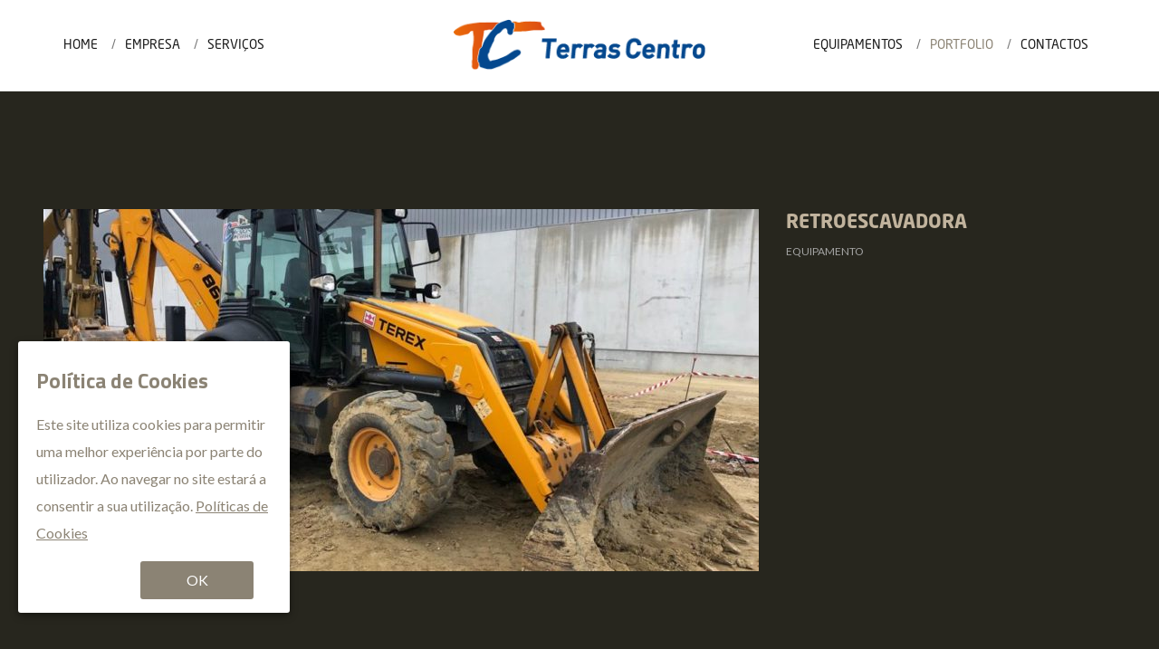

--- FILE ---
content_type: text/html; charset=UTF-8
request_url: https://terras-centro.com/portf/retroescavadora-2/
body_size: 27773
content:
<!DOCTYPE html><html lang=pt-PT><head><meta charset=UTF-8><link rel=profile href=https://gmpg.org/xfn/11><meta name=HandheldFriendly content=True><meta name=MobileOptimized content=320><meta name=viewport content="width=device-width, height=device-height, initial-scale=1.0, minimum-scale=1.0"><link rel=apple-touch-icon href=https://terras-centro.com/wp-content/uploads/2019/09/favicon.ico><link rel="shortcut icon" href=https://terras-centro.com/wp-content/uploads/2019/09/favicon.ico><link rel=pingback href=https://terras-centro.com/xmlrpc.php><title>Retroescavadora &#8211; Terras Centro &#8211; Terraplanagem, Desaterros, Escavações &#8211; Ourém|Leiria</title><style>.wpcf7-submit{display:none}.recaptcha-btn{display:block}.grecaptcha-badge{display:none}</style> <script>var contactform=[];var checkIfCalled=true;var renderGoogleInvisibleRecaptchaFront=function(){jQuery("input[name=_wpcf7]").attr("class","formid");jQuery('.wpcf7-form').on('keyup keypress',"input",function(e){var keyCode=e.keyCode||e.which;if(keyCode===13){e.preventDefault();return false;}});jQuery('.wpcf7-submit').each(function(index){var checkexclude=0;var form=jQuery(this).closest('.wpcf7-form');var value=jQuery(form).find(".formid").val();if(checkexclude==0){form.find('.wpcf7-submit').hide();btnClasses=form.find('.wpcf7-submit').attr('class');btnValue=form.find('.wpcf7-submit').attr('value');form.find('.wpcf7-submit').after('<input type=button id="wpcf-custom-btn-'+index+'" class="'+btnClasses+'  recaptcha-btn recaptcha-btn-type-css" value="'+btnValue+'" title="'+btnValue+'" >');form.append('<div class=recaptcha-holder id="recaptcha-holder-'+index+'"></div>');var holderId=grecaptcha.render('recaptcha-holder-'+index,{'sitekey':'6LfKUroUAAAAAAayqBHOzlYBqNJtOx0HYKLc8hBa','size':'invisible','badge':'bottomright','callback':function(recaptchaToken){var response=jQuery('#recaptcha-holder-'+index).find('.g-recaptcha-response').val();jQuery('#recaptcha-holder-'+index).parent().find(".respose_post").remove();jQuery('#recaptcha-holder-'+index).after('<input type=hidden name=g-recaptcha-response  value="'+response+'" class=respose_post>')
grecaptcha.reset(holderId);if(typeof customCF7Validator!=='undefined'){if(!customCF7Validator(form)){return;}}
else if(contactFormDefaultValidator(form)){return;}
else{jQuery('#wpcf-custom-btn-'+index).hide();form.find('input[type=submit]').show();form.find("input[type=submit]").click();form.find('input[type=submit]').hide();jQuery('#wpcf-custom-btn-'+index).attr('style','');}}},false);jQuery('#wpcf-custom-btn-'+index).click(function(event){event.preventDefault();if(typeof customCF7Validator=='function'){if(!customCF7Validator(form)){return false;}}
else if(contactFormDefaultValidator(form)){return false;}
else if(grecaptcha.getResponse(holderId)!=''){grecaptcha.reset(holderId);}
else{grecaptcha.execute(holderId);}});}});}</script><script src="https://www.google.com/recaptcha/api.js?onload=renderGoogleInvisibleRecaptchaFront&render=explicit" async defer></script><link rel=dns-prefetch href=//fonts.googleapis.com><link rel=dns-prefetch href=//use.fontawesome.com><link rel=dns-prefetch href=//s.w.org><link rel=alternate type=application/rss+xml title="Terras Centro - Terraplanagem, Desaterros, Escavações - Ourém|Leiria &raquo; Feed" href=https://terras-centro.com/feed/><link rel=alternate type=application/rss+xml title="Terras Centro - Terraplanagem, Desaterros, Escavações - Ourém|Leiria &raquo; Feed de comentários" href=https://terras-centro.com/comments/feed/> <script>window._wpemojiSettings={"baseUrl":"https:\/\/s.w.org\/images\/core\/emoji\/12.0.0-1\/72x72\/","ext":".png","svgUrl":"https:\/\/s.w.org\/images\/core\/emoji\/12.0.0-1\/svg\/","svgExt":".svg","source":{"concatemoji":"https:\/\/terras-centro.com\/wp-includes\/js\/wp-emoji-release.min.js?ver=5.2.21"}};!function(e,a,t){var n,r,o,i=a.createElement("canvas"),p=i.getContext&&i.getContext("2d");function s(e,t){var a=String.fromCharCode;p.clearRect(0,0,i.width,i.height),p.fillText(a.apply(this,e),0,0);e=i.toDataURL();return p.clearRect(0,0,i.width,i.height),p.fillText(a.apply(this,t),0,0),e===i.toDataURL()}function c(e){var t=a.createElement("script");t.src=e,t.defer=t.type="text/javascript",a.getElementsByTagName("head")[0].appendChild(t)}for(o=Array("flag","emoji"),t.supports={everything:!0,everythingExceptFlag:!0},r=0;r<o.length;r++)t.supports[o[r]]=function(e){if(!p||!p.fillText)return!1;switch(p.textBaseline="top",p.font="600 32px Arial",e){case"flag":return s([55356,56826,55356,56819],[55356,56826,8203,55356,56819])?!1:!s([55356,57332,56128,56423,56128,56418,56128,56421,56128,56430,56128,56423,56128,56447],[55356,57332,8203,56128,56423,8203,56128,56418,8203,56128,56421,8203,56128,56430,8203,56128,56423,8203,56128,56447]);case"emoji":return!s([55357,56424,55356,57342,8205,55358,56605,8205,55357,56424,55356,57340],[55357,56424,55356,57342,8203,55358,56605,8203,55357,56424,55356,57340])}return!1}(o[r]),t.supports.everything=t.supports.everything&&t.supports[o[r]],"flag"!==o[r]&&(t.supports.everythingExceptFlag=t.supports.everythingExceptFlag&&t.supports[o[r]]);t.supports.everythingExceptFlag=t.supports.everythingExceptFlag&&!t.supports.flag,t.DOMReady=!1,t.readyCallback=function(){t.DOMReady=!0},t.supports.everything||(n=function(){t.readyCallback()},a.addEventListener?(a.addEventListener("DOMContentLoaded",n,!1),e.addEventListener("load",n,!1)):(e.attachEvent("onload",n),a.attachEvent("onreadystatechange",function(){"complete"===a.readyState&&t.readyCallback()})),(n=t.source||{}).concatemoji?c(n.concatemoji):n.wpemoji&&n.twemoji&&(c(n.twemoji),c(n.wpemoji)))}(window,document,window._wpemojiSettings);</script> <style>img.wp-smiley,img.emoji{display:inline !important;border:none !important;box-shadow:none !important;height:1em !important;width:1em !important;margin:0 .07em !important;vertical-align:-0.1em !important;background:none !important;padding:0 !important}</style><link rel=stylesheet id=wp-block-library-css  href='https://terras-centro.com/wp-includes/css/dist/block-library/style.min.css?x42940' type=text/css media=all><link rel=stylesheet id=contact-form-7-css  href='https://terras-centro.com/wp-content/plugins/contact-form-7/includes/css/styles.css?x42940' type=text/css media=all><link rel=stylesheet id=rs-plugin-settings-css  href='https://terras-centro.com/wp-content/plugins/revslider/public/assets/css/settings.css?x42940' type=text/css media=all><style id=rs-plugin-settings-inline-css>#rs-demo-id{}</style><link rel=stylesheet id=cookie-consent-style-css  href='https://terras-centro.com/wp-content/plugins/uk-cookie-consent/assets/css/style.css?x42940' type=text/css media=all><link rel=stylesheet id=composer-fonts-css  href='https://terras-centro.com/wp-content/themes/composer/_css/pix-icons.css?x42940' type=text/css media=all><link rel=stylesheet id=bootstrap-css  href='https://terras-centro.com/wp-content/themes/composer/_css/bootstrap.min.css?x42940' type=text/css media=all><link rel=stylesheet id=composer-stylesheet-css  href='https://terras-centro.com/wp-content/themes/composer/_css/main.css?x42940' type=text/css media=all><link rel=stylesheet id=composer-plugins-stylesheet-css  href='https://terras-centro.com/wp-content/themes/composer/_css/plugins.css?x42940' type=text/css media=all><link rel=stylesheet id=composer-custom-css-css  href='https://terras-centro.com/wp-content/uploads/composer-child-theme/custom.css?x42940' type=text/css media=all><link rel=stylesheet id=child-theme-style-css  href='https://terras-centro.com/wp-content/themes/composer-child/child-theme-style.css?x42940' type=text/css media=all><link rel=stylesheet id=composer-animate-stylesheet-css  href='https://terras-centro.com/wp-content/themes/composer/_css/animate.min.css?x42940' type=text/css media=all><link rel=stylesheet id=bbpress-css  href='https://terras-centro.com/wp-content/themes/composer/_css/bbpress.css?x42940' type=text/css media=all><link rel=stylesheet id=composer-responsive-stylesheet-css  href='https://terras-centro.com/wp-content/themes/composer/_css/responsive.css?x42940' type=text/css media=all><style id=composer-responsive-stylesheet-inline-css>#sub-header, .composer-header-dark #sub-header{}#sub-header .sub-banner-title, .banner-header .sub-banner-title, .breadcrumb li a, .breadcrumb li span, #sub-header .current{}#sub-header .pattern{}body,#wrapper{background-color:#fff}#wrapper{background-color:#fff !important}</style><link rel=stylesheet id=pix_theme_fonts-css  href='//fonts.googleapis.com/css?family=Lato%3A300%2C400%2C400italic%2C700%2C700italic%7CTitillium+Web%3A300%2C400%2C500%2C600%2C700%7CPoppins%3A700%7CPoppins%3A700%7CPoppins%3A700%7CPoppins%3A700%7CPoppins%3A700%7CPoppins%3A700%7CPoppins%3A100%7CPoppins%3A100%7CPoppins%3A700%7CPoppins%3A100%7CPoppins%3A700%7CPoppins%3A100%7CPoppins%3A700%7CPoppins%3A700%7CPoppins%3A700%7CPoppins%3A700%7CPoppins%3A100%7CPoppins%3A700%7CPoppins%3A700%7CPoppins%3A100%7CPoppins%3A700%7CPoppins%3A600%7CPoppins%3A900%7CPoppins%3A700%7CPoppins%3A100%7CPoppins%3A700%26subset%3Dlatin&#038;ver=1.0.0' type=text/css media=all><link rel=stylesheet id=font-awesome-official-css  href=https://use.fontawesome.com/releases/v5.10.2/css/all.css type=text/css media=all integrity=sha384-rtJEYb85SiYWgfpCr0jn174XgJTn4rptSOQsMroFBPQSGLdOC5IbubP6lJ35qoM9 crossorigin=anonymous> <!--[if lt IE 9]><link rel=stylesheet id=vc_lte_ie9-css  href='https://terras-centro.com/wp-content/plugins/js_composer/assets/css/vc_lte_ie9.min.css?x42940' type=text/css media=screen> <![endif]--><link rel=stylesheet id=bsf-Defaults-css  href='https://terras-centro.com/wp-content/uploads/smile_fonts/Defaults/Defaults.css?x42940' type=text/css media=all><link rel=stylesheet id=font-awesome-official-v4shim-css  href=https://use.fontawesome.com/releases/v5.10.2/css/v4-shims.css type=text/css media=all integrity=sha384-updXts+unDswrMsYxLc5R+HfSmF8CuEIOe48Rj3DoVoPUIImOT1fs26H/tr/H9gC crossorigin=anonymous><style id=font-awesome-official-v4shim-inline-css>@font-face{font-family:"FontAwesome";src:url("https://use.fontawesome.com/releases/v5.10.2/webfonts/fa-brands-400.eot"), url("https://use.fontawesome.com/releases/v5.10.2/webfonts/fa-brands-400.eot?#iefix") format("embedded-opentype"), url("https://use.fontawesome.com/releases/v5.10.2/webfonts/fa-brands-400.woff2") format("woff2"), url("https://use.fontawesome.com/releases/v5.10.2/webfonts/fa-brands-400.woff") format("woff"), url("https://use.fontawesome.com/releases/v5.10.2/webfonts/fa-brands-400.ttf") format("truetype"), url("https://use.fontawesome.com/releases/v5.10.2/webfonts/fa-brands-400.svg#fontawesome") format("svg")}@font-face{font-family:"FontAwesome";src:url("https://use.fontawesome.com/releases/v5.10.2/webfonts/fa-solid-900.eot"), url("https://use.fontawesome.com/releases/v5.10.2/webfonts/fa-solid-900.eot?#iefix") format("embedded-opentype"), url("https://use.fontawesome.com/releases/v5.10.2/webfonts/fa-solid-900.woff2") format("woff2"), url("https://use.fontawesome.com/releases/v5.10.2/webfonts/fa-solid-900.woff") format("woff"), url("https://use.fontawesome.com/releases/v5.10.2/webfonts/fa-solid-900.ttf") format("truetype"), url("https://use.fontawesome.com/releases/v5.10.2/webfonts/fa-solid-900.svg#fontawesome") format("svg")}@font-face{font-family:"FontAwesome";src:url("https://use.fontawesome.com/releases/v5.10.2/webfonts/fa-regular-400.eot"), url("https://use.fontawesome.com/releases/v5.10.2/webfonts/fa-regular-400.eot?#iefix") format("embedded-opentype"), url("https://use.fontawesome.com/releases/v5.10.2/webfonts/fa-regular-400.woff2") format("woff2"), url("https://use.fontawesome.com/releases/v5.10.2/webfonts/fa-regular-400.woff") format("woff"), url("https://use.fontawesome.com/releases/v5.10.2/webfonts/fa-regular-400.ttf") format("truetype"), url("https://use.fontawesome.com/releases/v5.10.2/webfonts/fa-regular-400.svg#fontawesome") format("svg");unicode-range:U+F004-F005,U+F007,U+F017,U+F022,U+F024,U+F02E,U+F03E,U+F044,U+F057-F059,U+F06E,U+F070,U+F075,U+F07B-F07C,U+F080,U+F086,U+F089,U+F094,U+F09D,U+F0A0,U+F0A4-F0A7,U+F0C5,U+F0C7-F0C8,U+F0E0,U+F0EB,U+F0F3,U+F0F8,U+F0FE,U+F111,U+F118-F11A,U+F11C,U+F133,U+F144,U+F146,U+F14A,U+F14D-F14E,U+F150-F152,U+F15B-F15C,U+F164-F165,U+F185-F186,U+F191-F192,U+F1AD,U+F1C1-F1C9,U+F1CD,U+F1D8,U+F1E3,U+F1EA,U+F1F6,U+F1F9,U+F20A,U+F247-F249,U+F24D,U+F254-F25B,U+F25D,U+F267,U+F271-F274,U+F279,U+F28B,U+F28D,U+F2B5-F2B6,U+F2B9,U+F2BB,U+F2BD,U+F2C1-F2C2,U+F2D0,U+F2D2,U+F2DC,U+F2ED,U+F328,U+F358-F35B,U+F3A5,U+F3D1,U+F410,U+F4AD}</style> <script src='https://terras-centro.com/wp-includes/js/jquery/jquery.js?x42940'></script> <script src='https://terras-centro.com/wp-includes/js/jquery/jquery-migrate.min.js?x42940'></script> <script>var gadwpUAEventsData={"options":{"event_tracking":0,"event_downloads":"zip|mp3*|mpe*g|pdf|docx*|pptx*|xlsx*|rar*","event_bouncerate":0,"aff_tracking":0,"event_affiliates":"\/out\/","hash_tracking":"1","root_domain":"terras-centro.com","event_timeout":100,"event_precision":0,"event_formsubmit":1,"ga_pagescrolldepth_tracking":1,"ga_with_gtag":0}};</script> <script src='https://terras-centro.com/wp-content/plugins/google-analytics-dashboard-for-wp/front/js/tracking-analytics-events.js?x42940'></script> <script src='https://terras-centro.com/wp-content/plugins/google-analytics-dashboard-for-wp/front/js/tracking-scrolldepth.js?x42940'></script> <script src='https://terras-centro.com/wp-content/plugins/cf7-invisible-recaptcha/js/cf7_invisible_recaptcha.js?x42940'></script> <script src='https://terras-centro.com/wp-content/plugins/revslider/public/assets/js/jquery.themepunch.tools.min.js?x42940'></script> <script src='https://terras-centro.com/wp-content/plugins/revslider/public/assets/js/jquery.themepunch.revolution.min.js?x42940'></script> <script src='https://terras-centro.com/wp-content/themes/composer/_js/libs/modernizr.custom.min.js?x42940'></script> <link rel=https://api.w.org/ href=https://terras-centro.com/wp-json/><link rel=EditURI type=application/rsd+xml title=RSD href=https://terras-centro.com/xmlrpc.php?rsd><link rel=wlwmanifest type=application/wlwmanifest+xml href=https://terras-centro.com/wp-includes/wlwmanifest.xml><link rel=prev title=Mini-Pá href=https://terras-centro.com/portf/mini-pa-2/><link rel=next title='Tesoura de Demolição' href=https://terras-centro.com/portf/tesoura-de-demolicao-2/><meta name=generator content="WordPress 5.2.21"><link rel=canonical href=https://terras-centro.com/portf/retroescavadora-2/><link rel=shortlink href='https://terras-centro.com/?p=357'><link rel=alternate type=application/json+oembed href="https://terras-centro.com/wp-json/oembed/1.0/embed?url=https%3A%2F%2Fterras-centro.com%2Fportf%2Fretroescavadora-2%2F"><link rel=alternate type=text/xml+oembed href="https://terras-centro.com/wp-json/oembed/1.0/embed?url=https%3A%2F%2Fterras-centro.com%2Fportf%2Fretroescavadora-2%2F&#038;format=xml"><style id=ctcc-css media=screen>#catapult-cookie-bar{box-sizing:border-box;max-height:0;opacity:0;z-index:99999;overflow:hidden;color:#8b8374;position:fixed;left:20px;bottom:6%;width:300px;background-color:#fff}#catapult-cookie-bar a{color:#8b8374}#catapult-cookie-bar .x_close span{background-color:#fff}button#catapultCookie{background:#8b8374;color:#fff;border:0;padding:6px 9px;border-radius:3px}#catapult-cookie-bar h3{color:#8b8374}.has-cookie-bar #catapult-cookie-bar{opacity:1;max-height:999px;min-height:30px}</style><style>.recentcomments a{display:inline !important;padding:0 !important;margin:0 !important}</style><meta name=generator content="Powered by WPBakery Page Builder - drag and drop page builder for WordPress."><meta name=generator content="Powered by Slider Revolution 5.4.8.3 - responsive, Mobile-Friendly Slider Plugin for WordPress with comfortable drag and drop interface."> <script>(function(i,s,o,g,r,a,m){i['GoogleAnalyticsObject']=r;i[r]=i[r]||function(){(i[r].q=i[r].q||[]).push(arguments)},i[r].l=1*new Date();a=s.createElement(o),m=s.getElementsByTagName(o)[0];a.async=1;a.src=g;m.parentNode.insertBefore(a,m)})(window,document,'script','https://www.google-analytics.com/analytics.js','ga');ga('create','UA-148730642-1','auto');ga('require','displayfeatures');ga('require','linkid');ga('set','forceSSL',true);ga('send','pageview');</script>  <script>function setREVStartSize(e){try{e.c=jQuery(e.c);var i=jQuery(window).width(),t=9999,r=0,n=0,l=0,f=0,s=0,h=0;if(e.responsiveLevels&&(jQuery.each(e.responsiveLevels,function(e,f){f>i&&(t=r=f,l=e),i>f&&f>r&&(r=f,n=e)}),t>r&&(l=n)),f=e.gridheight[l]||e.gridheight[0]||e.gridheight,s=e.gridwidth[l]||e.gridwidth[0]||e.gridwidth,h=i/s,h=h>1?1:h,f=Math.round(h*f),"fullscreen"==e.sliderLayout){var u=(e.c.width(),jQuery(window).height());if(void 0!=e.fullScreenOffsetContainer){var c=e.fullScreenOffsetContainer.split(",");if(c)jQuery.each(c,function(e,i){u=jQuery(i).length>0?u-jQuery(i).outerHeight(!0):u}),e.fullScreenOffset.split("%").length>1&&void 0!=e.fullScreenOffset&&e.fullScreenOffset.length>0?u-=jQuery(window).height()*parseInt(e.fullScreenOffset,0)/100:void 0!=e.fullScreenOffset&&e.fullScreenOffset.length>0&&(u-=parseInt(e.fullScreenOffset,0))}f=u}else void 0!=e.minHeight&&f<e.minHeight&&(f=e.minHeight);e.c.closest(".rev_slider_wrapper").css({height:f})}catch(d){console.log("Failure at Presize of Slider:"+d)}};</script> <noscript><style>.wpb_animate_when_almost_visible{opacity:1}</style></noscript></head><body data-rsssl=1 class="pix_portfolio-template-default single single-pix_portfolio postid-357 wp-custom-logo group-blog composer-wide full-header wpb-js-composer js-comp-ver-6.0.3 vc_responsive"><div class="mobile-menu-nav  menu-dark "><div class=mobile-menu-inner></div></div><div id=content-pusher><p id=back-top class=" hide-on-mobile"><a href=#top><span class=pixicon-arrow-angle-up></span></a></p><div class="header-wrap none"><div class="header-con sticky-light  menu-header-4 menu-dark "><header class=header><div class=container><div id=inner-header class="wrap col3 clearfix"><div class=main-nav-left><nav class=main-nav><ul id=menu-menu-principal-esquerda class="menu clearfix"><li id=menu-item-144 class="menu-item menu-item-type-post_type menu-item-object-page menu-item-home menu-item-144 pix-submenu external"><a href=https://terras-centro.com/ data-scroll=true class=external>Home</a><span class=pix-dropdown-arrow></span></li><li id=menu-item-143 class="menu-item menu-item-type-post_type menu-item-object-page menu-item-143 pix-submenu external"><a href=https://terras-centro.com/empresa/ data-scroll=true class=external>Empresa</a><span class=pix-dropdown-arrow></span></li><li id=menu-item-197 class="menu-item menu-item-type-post_type menu-item-object-page menu-item-197 pix-submenu external"><a href=https://terras-centro.com/servicos/ data-scroll=true class=external>Serviços</a><span class=pix-dropdown-arrow></span></li></ul></nav><div class=widget-right></div></div><div id=logo><a href=https://terras-centro.com/ rel=home itemprop=url><img src=https://terras-centro.com/wp-content/uploads/2019/09/logo-final.png data-rjs=https://terras-centro.com/wp-content/uploads/2019/09/logo-final.png alt="Terras Centro - Terraplanagem, Desaterros, Escavações - Ourém|Leiria" class=dark-logo><img src=https://terras-centro.com/wp-content/uploads/2019/09/logo-final-white-01.png data-rjs=https://terras-centro.com/wp-content/uploads/2019/09/logo-final-white-01.png alt="Terras Centro - Terraplanagem, Desaterros, Escavações - Ourém|Leiria" class=light-logo></a></div><div class=pix-menu><div class=pix-menu-trigger> <span class=mobile-menu>Menu</span></div></div><div class=main-nav-right><nav class=main-nav><ul id=menu-menu-principal-direita class="menu clearfix"><li id=menu-item-199 class="menu-item menu-item-type-post_type menu-item-object-page menu-item-199 pix-submenu external"><a href=https://terras-centro.com/equipamentos/ data-scroll=true class=external>Equipamentos</a><span class=pix-dropdown-arrow></span></li><li id=menu-item-198 class="menu-item menu-item-type-post_type menu-item-object-page menu-item-198 pix-submenu external current-menu-item"><a href=https://terras-centro.com/portfolio/ data-scroll=true class=external>Portfolio</a><span class=pix-dropdown-arrow></span></li><li id=menu-item-231 class="menu-item menu-item-type-post_type menu-item-object-page menu-item-231 pix-submenu external"><a href=https://terras-centro.com/contactos/ data-scroll=true class=external>Contactos</a><span class=pix-dropdown-arrow></span></li></ul></nav><div class=widget-right></div></div></div></div></header></div></div><div id=main-wrapper class=clearfix ><div id=wrapper data-ajaxtransin=fadeInUp data-ajaxtransout=fadeOutDown data-preloadtrans=fadeInUp><div id=main-content class="center portfolio-item-page"><div id=portfolio-item class=two_column><section class="container boxed post-357 pix_portfolio type-pix_portfolio status-publish hentry pix_categories-equipamento" id=post-357><div class="single-portfolio-item row"><div class="col-md-8 "><div class><div class="portfolio-img pix-post-gallery owl-carousel" data-items=1 data-loop=false data-margin=0 data-center=false data-stage-padding=0 data-start-position=0 data-dots=false data-touch-drag=false data-mouse-drag=false data-autoplay-hover-pause=false data-nav=false data-autoplay-timeout=5000 data-autoplay=false data-animate-in=false data-animate-out=false><div class=portfolio-image-gallery><img src=https://terras-centro.com/wp-content/uploads/2019/09/retroescavadora-790x400.jpeg srcset="https://terras-centro.com/wp-content/uploads/2019/09/retroescavadora-790x400.jpeg 1024w, https://terras-centro.com/wp-content/uploads/2019/09/retroescavadora-652x300.jpeg 991w, https://terras-centro.com/wp-content/uploads/2019/09/retroescavadora-652x300.jpeg 768w, https://terras-centro.com/wp-content/uploads/2019/09/retroescavadora-354x280.jpeg 480w, https://terras-centro.com/wp-content/uploads/2019/09/retroescavadora-226x180.jpeg 320w" alt="Terras Centro retroescavadora"></div></div></div></div><div class="col-md-4 "><div class><div class=portfolio-description><h1 class="portfolio-title">Retroescavadora</h1><p class=portfolio-terms> Equipamento</p></div><aside class=portfolio-info><div class=portfolio-info-inner></div><div id=portfolio-item-bottom></div></aside></div></div></div></section></div></div></div></div><footer id=footer class=" footer-dark "><div id=pageFooterCon class="pageFooterCon clearfix amz-custom-footer-layout amz-footer-fl-6-6"><div id=pageFooter class=container><div class=row><div class=col-md-6><div id=custom_html-3 class="widget_text widget widget_custom_html clearfix"><h3 class="widgettitle">Portugal</h3><div class="textwidget custom-html-widget"><style></style><p>Terras do Centro - Desaterros, Lda.<br> Rua Vale da Eira - Matos<br> 2490-121 Cercal</p><p> EMAIL<br> geral@terras-centro.com</p><p> TELEFONE<br> +351 249 585 683<br> <span style="font-size: 10px; top: -8px; position: relative;">Chamada para a rede fixa nacional</span></p></div></div></div><div class=col-md-6><div id=custom_html-2 class="widget_text widget widget_custom_html clearfix"><h3 class="widgettitle">Angola</h3><div class="textwidget custom-html-widget"><style></style><p>Terras Centro, Construção Civil e Obras Públicas, Lda.<br> Zona Industrial II A - Uche<br> Benguela</p><p> EMAIL<br> geral@terras-centro.com</p><p> TELEFONE<br> +244 925 833 231<br> <span style="font-size: 10px; top: -8px; position: relative;">Chamada rede móvel Angolana</span></p></div></div></div></div></div></div><div class=footer-bottom><div class=container><div class="copyright row"><div class=col-md-6><div class=header-elem><p class=copyright-text><a href=/politica-de-cookies/ class=politicCookie> Políticas de Cookies</a> <br> © 2026 Terras Centro - Todos os direitos reservados. Designed by <a href=https://red-agency.pt/>Red Agency</a>.</p></div></div><div class="col-md-6 copyright-right"><div class=header-elem><a href=https://www.livroreclamacoes.pt title="Livro de Reclamações Online" id=livro-reclamacoes target=_blank><img src=/wp-content/uploads/2019/09/livro_reclamacoes_logo.png alt="LIVRO DE RECLAMAÇÕES"></a></div></div></div></div></div></footer></div> <script>var wpcf7={"apiSettings":{"root":"https:\/\/terras-centro.com\/wp-json\/contact-form-7\/v1","namespace":"contact-form-7\/v1"},"cached":"1"};</script> <script src='https://terras-centro.com/wp-content/plugins/contact-form-7/includes/js/scripts.js?x42940'></script> <script>var ctcc_vars={"expiry":"30","method":"1","version":"1"};</script> <script src='https://terras-centro.com/wp-content/plugins/uk-cookie-consent/assets/js/uk-cookie-consent-js.js?x42940'></script> <script src='https://terras-centro.com/wp-content/themes/composer/_js/waypoints.min.js?x42940'></script> <script>var pix_composer={"rootUrl":"https:\/\/terras-centro.com\/","ajaxurl":"https:\/\/terras-centro.com\/wp-admin\/admin-ajax.php","rtl":"false"};</script> <script src='https://terras-centro.com/wp-content/themes/composer/_js/plugins.js?x42940'></script> <script src='https://terras-centro.com/wp-content/themes/composer/_js/scripts.js?x42940'></script> <script>var pixLike={"ajaxurl":"https:\/\/terras-centro.com\/wp-admin\/admin-ajax.php","liked":"You already liked this!"};</script> <script src='https://terras-centro.com/wp-content/themes/composer/framework/extras/composer-like-me/js/like-me.js?x42940'></script> <script src='https://terras-centro.com/wp-includes/js/wp-embed.min.js?x42940'></script> <script>jQuery(document).ready(function(){var h0=jQuery(".servico-div:first-child p").height();jQuery('.servico-div:first-child .servico-desc').height(h0);var h1=jQuery(".servico-div:nth-child(2) p").height();jQuery('.servico-div:nth-child(2) .servico-desc').height(h1);var h2=jQuery(".servico-div:nth-child(3) p").height();jQuery('.servico-div:nth-child(3) .servico-desc').height(h2);});jQuery(function(jQuery){jQuery('.servico-div').mouseenter(function(){jQuery('.servico-div').removeClass('hover');jQuery(this).addClass('hover');var h=jQuery(".servico-div.hover p").height();jQuery(this).find('.servico-desc').height(h);}).mouseleave(function(){jQuery(this).removeClass('hover');jQuery('.servico-div:first-child').addClass('hover');var h3=jQuery(".servico-div:first-child p").height();jQuery('.servico-div:first-child .servico-desc').height(h3);});});document.getElementById("scroll-btn").addEventListener('click',function(e){e.preventDefault();document.querySelector(this.getAttribute('href')).scrollIntoView({behavior:'smooth'});});document.getElementById("scroll-icon").addEventListener('click',function(e){e.preventDefault();document.querySelector(this.getAttribute('href')).scrollIntoView({behavior:'smooth'});});jQuery(".portfolio-contents .vc_col-sm-6:nth-child(2)").after('<div style="position: absolute; top: 0px; height: 197px; left: 49.9667%; " class="vc_col-sm-6 pix-portfolio-item element style4 inertes construcao-civil movimentacao-de-terras"></div>');jQuery("#filters li:first-child a").text("Todos");</script> <script>jQuery(document).ready(function($){if(!catapultReadCookie("catAccCookies")){$("html").addClass("has-cookie-bar");$("html").addClass("cookie-bar-bottom-left-block");$("html").addClass("cookie-bar-block");}});</script> <div id=catapult-cookie-bar class=" rounded-corners drop-shadow"><h3>Política de Cookies</h3><span class=ctcc-left-side>Este site utiliza cookies para permitir uma melhor experiência por parte do utilizador. Ao navegar no site estará a consentir a sua utilização. <a class=ctcc-more-info-link tabindex=0 target=_blank href=https://terras-centro.com/politica-de-cookies/>Políticas de Cookies</a></span><span class=ctcc-right-side><button id=catapultCookie tabindex=0 onclick=catapultAcceptCookies();>OK</button></span></div></body></html>

--- FILE ---
content_type: text/css
request_url: https://terras-centro.com/wp-content/uploads/composer-child-theme/custom.css?x42940
body_size: 3914
content:
body {font-family: 'Lato', Helvetica, sans-serif;font-size: 16px;font-style:normal;font-weight: 400;}h1, h2, h3, blockquote, .top-details, #logo, .main-nav .menu li, .main-nav li.pix-megamenu > ul.sub-menu > li > a, .main-nav li.pix-megamenu > ul.sub-menu > li:hover > a, .header-con .main-nav li.pix-megamenu > ul.sub-menu > li > a, .textfield, #sub-header .sub-banner-title, .btn, .title, .process .text .process-style, .process .text span.inner-text, .percent-text, .gradient-text, #filters.normal li a, #filters.normal.simple li a, .price-table .plan-title, .counter .counter-value, .blog .post .quote-author, .pix-recent-blog-posts .content .top-meta, .single .post_format-post-format-quote .quote-link-content .quote-author, .authorDetails .authorName a, .comment-list .fn a, .comment-list .fn, .footer-dark #pageFooterCon .widget .tagcloud a, .widget select, .widget_archive select, .widget_categories select, .screen-reader-text, footer .widget .widgettitle, .recentpost .content, .popularpost .content, .wpcf7-submit, .contactform .textfield, .wpcf7-text, .wpcf7-number, .wpcf7-date, .wpcf7-select, .wpcf7-quiz, .wpcf7-captchar, .contactform .message, .wpcf7-textarea, #amz-settings-inner h3, .amz-setting .amz-setting-inner a, .pix-item-icon, .pix-cart .product_list_widget li.empty, .pix-cart .product_list_widget li a, .pix-cart .woocommerce-price-amount.amount, .pix-cart .product_list_widget .quantity, .pix-cart .widget_shopping_cart_content .total, .pix-cart .total, .woo-product-item .price, .button, input[type="submit"], .summary .price ins, .summary .price .amount, .product_meta span, .woocommerce-tabs#commentform label, .woocommerce-message, .woocommerce-error, .woocommerce-info, .cart-collaterals table tbody th, .cart-collaterals table tbody td, table.shop_table thead th, table.shop_table tbody td, .add_to_cart_button, .added_to_cart, .ajax_add_to_cart, .product_type_external, .product_type_grouped, .summary .cart .group_table td.label a, .summary .cart .group_table .price p, .checkout.woocommerce-checkout, .stock, .quantity .qty, .copyright-text, .copyright-text a { font-family: 'Titillium Web', Helvetica, sans-serif;}.single-blog .post-author .author-name, .addresses h3{font-family: 'Titillium Web', Helvetica, sans-serif;}#wrapper {background-color: #ffffff;}.pix-boxed-content, .pix-boxed-content .footer-fixed, .pix-boxed-content .header-con.stuck {max-width: 1366px;margin-left: auto;margin-right: auto;}@media screen and (max-width: 991px) {.pix-boxed-content, .pix-boxed-content .footer-fixed, .pix-boxed-content .header-con.stuck {max-width: 748px;}.pix-container, .container {max-width: 682px;width: 100%;}}@media screen and (max-width: 767px) {.pix-boxed-content, .pix-boxed-content .footer-fixed, .pix-boxed-content .header-con.stuck {width: 468px;}.pix-container, .container {max-width: 428px;}}@media screen and (max-width: 480px) {.pix-boxed-content, .pix-boxed-content .header-con.stuck {max-width: 80%;}.pix-boxed-content .footer-fixed {max-width: 100%;width: 100%;}.pix-container, .container {max-width: 80%;}}.wpb_row.vc_row-fluid {padding-top:110px;padding-bottom:110px;}@media screen and (max-width: 991px) {.pix-menu {display: block;}.main-nav, .side-header-widget, .nav-dash {display: none !important;}.widget-right, .right-side-wrap, .right-side, .left-side {display: none !important;}.pix-overlay {display: block;}.mobile-menu-nav.moved {opacity: 1;visibility: visible;}#content-pusher.content-pushed {left: 250px;}.right-mobile-menu #content-pusher.content-pushed {right: 250px;left: auto;}.menu-wrap {text-align: center;display: none;}.pix-megamenu .sub-menu li .sub-menu li a {margin-top: 0;margin-bottom: 0;}}@media screen and (min-width: 991px) {.pix-megamenu .sub-menu li > a, .pix-megamenu .sub-menu li > a:hover {padding: 0;}.pix-megamenu .sub-menu li .sub-menu li a:hover {padding-left: 5px;}.pix-megamenu .sub-menu .new-tag {margin-top: -4px;}}

--- FILE ---
content_type: text/css
request_url: https://terras-centro.com/wp-content/themes/composer-child/child-theme-style.css?x42940
body_size: 17032
content:
/*
* Add child theme CSS Rules
*/
@font-face {
    font-family: NeoSans;  
    src: url(/wp-content/themes/composer-child/fonts/neo-sans-std.otf);  
    font-weight: normal;  
}
@font-face {
    font-family: NeoSans;  
    src: url(/wp-content/themes/composer-child/fonts/neo-sans-std-light.otf);  
    font-weight: 200;  
}
@font-face {
    font-family: NeoSans;  
    src: url(/wp-content/themes/composer-child/fonts/neo-sans-std-bold.otf);  
    font-weight: 700;  
}


h1 {
    font-family: "NeoSans", Arial, sans-serif !important;
    color: #27261E;
}
/*PAGE*/
@media screen and (min-width: 1200px) {
    .container {
        width: 100%;
        padding-left: 200px;
        padding-right: 200px;
    }
}
.vc_col-has-fill>.vc_column-inner, .vc_row-has-fill+.vc_row-full-width+.vc_row>.vc_column_container>.vc_column-inner, .vc_row-has-fill+.vc_row>.vc_column_container>.vc_column-inner, .vc_row-has-fill>.vc_column_container>.vc_column-inner {
    padding-top: 0px !important;
}

/*MENU*/
.full-header .header-wrap .container {
    width: 100%;
    max-width: 100%;
}
.main-nav {
    float: left;
}
.main-nav-right .main-nav {
    float: right;
}
#logo .dark-logo, #logo .dark .light-logo {
    width: 292px;
    margin-top: -8px;
}
.main-nav .menu li {
    font-family: "NeoSans", Arial, sans-serif;
    font-size: 16px;
    letter-spacing: 5px;
}
.stuck.sticky-light .main-nav > ul > li > a {
    color: #27261E;
}

.main-nav .current-menu-item > a,
.main-nav li:hover > a {
    color: #8B8374;
}
.main-nav .menu > li:not(:last-child)::after {
    content: '/';
    position: absolute;
    top: 0;
    right: -10px;
}
.main-nav .menu li:not(:first-child) {
    margin-left: 10px;
}
.main-nav .menu > li:last-child > a {
    padding-right: 18px;
}
.angola {
    position: fixed;
    z-index: 10;
    right: 0;
    bottom: 42px;
}
.angola .vc_btn3 {
    transform: rotate(-90deg);
}
/*HOME*/
.main-title .line {
    width: 50px;
    margin-top: 34px;
}

.line {
    height: 3px;
}

.vc_btn3.vc_btn3-size-md.vc_btn3-style-outline-custom {
    font-size: 16px;
    font-family: "NeoSans", Arial, sans-serif;
    letter-spacing: 5px;
    padding-left: 5px !important;
    border: none;
    border-bottom: 2px solid rgb(139, 131, 116);
}

.vc_btn3.vc_btn3-size-md.vc_btn3-style-outline-custom:hover,
.vc_btn3.vc_btn3-size-md.vc_btn3-style-outline-custom:focus,
.vc_btn3.vc_btn3-size-md.vc_btn3-style-outline-custom:active {
    border: none;
    border-bottom: 2px solid #003DA6 !important;
    color: #003DA6 !important;
}

#servicos .ult-content-box-container {
    display: block;
    position: relative;
    width: 100%;
    height: 402px;
    overflow: hidden;
}
#servicos .ult-content-box {
    position: absolute;
    width: 155%;
    height: 100%;
    transform-origin: 0 100%;
    transform: skewX(20deg);
}

#servicos .ult-content-box:after{
    background: rgb(235,107,7);
    background: -moz-linear-gradient(0deg, rgba(235,107,7,0.3029586834733894) 0%, rgba(221,75,20,0.29735644257703087) 100%);
    background: -webkit-linear-gradient(0deg, rgba(235,107,7,0.3029586834733894) 0%, rgba(221,75,20,0.29735644257703087) 100%);
    background: linear-gradient(0deg, rgba(235,107,7,0.3029586834733894) 0%, rgba(221,75,20,0.29735644257703087) 100%);
    filter: progid:DXImageTransform.Microsoft.gradient(startColorstr="#eb6b07",endColorstr="#dd4b14",GradientType=1);
    height: 100%;
}

#servicos .main-title.size-sm {
    padding: 0px 0px 23px 44px;
    font-family: "NeoSans", Arial, sans-serif;
    color: #fff;
    font-weight: 400;
    letter-spacing: 6px;
    font-size: 20px;
    position: absolute;
    bottom: 0;
    line-height: 24px;
    margin: 0;
    transform-origin: 0 100%;
    transform: skewX(20deg) translatez(1px);
}

#servicos .title-sep-border .main-title:before,
#servicos .title-sep-border .main-title:after {
    content: none;
}
#servicos .servico-div {
    transition: width 0.5s ease;
    transform: skewX(-20deg) translatez(1px);
}
#servicos .servico-div:not(.hover) {
    width: 18.75%;
}

#servicos .servico-div:not(.hover) .ult-content-box {
    width: 180%;
}
#servicos .servico-div.hover {
    width: 54%;
}
#servicos .hover .ult-content-box-container {
    width: 54%;
}

#servicos .servico-desc {
    color: #003DA6;
    font-family: "NeoSans", Arial, sans-serif;
    text-transform: uppercase;
    position: absolute;
    bottom: 0;
    left: 100%;
    margin-bottom: 0;
    width: 375px;
    display: none;
}
#servicos .hover .servico-desc {
    display: block;
    left: 39%;
}

#servicos .servico-desc .wpb_wrapper {
    width: 100%;
}

#servicos .servico-desc .wpb_wrapper:before {
    content: '';
    shape-outside: polygon(0px 0px, 143px 0px, 0px 402px);
    width: 143px;
    height: 402px;
    float: left;
    opacity: 0;
}

#servicos .servico-desc p {
    transform-origin: top;
    transform: skewX(20deg) translatez(1px);
}

.portfolio-container.portfolio-style4:hover img {
    opacity: 1;
}

.portfolio-container.portfolio-style4:hover .portfolio-style4-content {
    background: rgba(39, 38, 30, 0.8);
    opacity: 0.8;
}

.portfolio-content .title {
    font-family: "NeoSans", Arial, sans-serif;
    font-size: 32px;
    letter-spacing: 10px;
}

.portfolio-content p {
    font-size: 16px;
    line-height: 16px;
    margin: 0;
    padding: 0 0 8px 0 !important;
    border-bottom: 2px solid #003DA6;
    width: max-content;
    font-family: "NeoSans", Arial, sans-serif;
    font-weight: 200;
}

.portfolio-style4 .portfolio-content {
    vertical-align: middle;
    padding-top: 0;
    display: flex;
    flex-direction: column;
    align-items: center;
    justify-content: center;
    height: 100%;
}

.portfolio-container .portfolio-style4-content {
    top: 26px;
    left: 26px;
    width: calc(100% - 52px);
    height: calc(100% - 52px);
}

.portfolio-container .portfolio-style4-content::before,
.portfolio-container .portfolio-style4-content::after {
    top: 0;
    right: 0;
    bottom: 0;
    left: 0;
}
.portfolio-container:hover .portfolio-style4-content::before,
.portfolio-container:hover .portfolio-style4-content::after {
    border-color: #C1B39D;
}
.inertes.construcao-civil.movimentacao-de-terras {
    top: 0px !important;
    left: 49.9667% !important;
}
.light-btn .vc_btn3.vc_btn3-size-md.vc_btn3-style-outline-custom:hover,
.light-btn .vc_btn3.vc_btn3-size-md.vc_btn3-style-outline-custom:focus,
.light-btn .vc_btn3.vc_btn3-size-md.vc_btn3-style-outline-custom:active {
    color: #C1B39D !important;
    border: none;
    border-bottom: 2px solid #C1B39D !important;
}
.right-btn {
    margin-top: -80px;
    position: absolute;
    left: calc(50% - 175px);
}

.right-btn .vc_btn3.vc_btn3-size-md.vc_btn3-style-outline-custom {
    padding-right: 5px;
    padding-left: 19px !important;
}


/*FOOTER*/
.footer-dark .footer-bottom, .footer-dark .pageFooterCon {
    background: #F1EEE9;
}
.footer-dark .pageFooterCon {
    color: #003DA6;
}
.footer-dark .footer-bottom {
    color: #8B8374;
}
.copyright-text,
.copyright-text a {
    font-family: "NeoSans", Arial, sans-serif;
}
.footer-dark .copyright a {
    color: #8B8374;
    font-weight: bold;
}
.footer-dark .copyright a:hover {
    color: #003DA6;
}
.footer-dark #pageFooterCon .widget .widgettitle,
.contacts-info h3 {
    font-family: "NeoSans", Arial, sans-serif;
    font-size: 32px;
    letter-spacing: 10px;
    color: #003DA6;
    margin-bottom: 26px;
    padding-bottom: 12px;
    text-transform: uppercase;
    position: relative;
}
.footer-dark #pageFooterCon .widget .widgettitle::after,
.contacts-info h3::after {
    content: '';
    width: 49px;
    height: 2px;
    position: absolute;
    bottom: 0;
    left: 0;
    background: #003DA6;
}
#pageFooter p {
    line-height: 19px;
}
#livro-reclamacoes img {
    height: 40px;
    /*margin-top: -20px;*/
    filter: brightness(40%);
}
#livro-reclamacoes:hover img {
    filter: brightness(60%);
}
/*EMPRESA*/
.stats-block .stats-text {
    margin-top: 24px;
    letter-spacing: 6px;
}
.image-border::after {
    content: '';
    position: absolute;
    top: -10px;
    left: 10px;
    width: 100%;
    height: 100%;
    border: 2px solid #C1B39D;
}
.stats-top .aio-icon-top, .stats-top .stats-desc {
    font-family: "NeoSans", Arial, sans-serif;
    text-transform: uppercase;
}
.image-row-container .wpb_wrapper {
    position: relative;
}
h4 {
    font-family: "NeoSans", Arial, sans-serif;
    font-size: 20px;
    line-height: 30px;
    letter-spacing: 2px;
}
.alvaras {
    text-align: center;
}

/*EQUIPAMENTOS*/
.bg-contain .ult-content-box {
    background-size: auto !important;
    background-repeat: no-repeat !important;
}

#servicos.equipamentos .ult-content-box:after {
    background: rgb(39,38,30);
    background: -moz-linear-gradient(0deg, rgba(39,38,30,0.2945553221288515) 0%, rgba(139,131,116,0.30015756302521013) 100%);
    background: -webkit-linear-gradient(0deg, rgba(39,38,30,0.2945553221288515) 0%, rgba(139,131,116,0.30015756302521013) 100%);
    background: linear-gradient(0deg, rgba(39,38,30,0.2945553221288515) 0%, rgba(139,131,116,0.30015756302521013) 100%);
    filter: progid:DXImageTransform.Microsoft.gradient(startColorstr="#27261e",endColorstr="#8b8374",GradientType=1);
}

.port-equipamentos .inertes.construcao-civil.movimentacao-de-terras {
    display: none;
}

.vc_responsive .wpb_row .no-portfolio-carousel .wpb_row .margin-yes.portfolio-contents .pix-portfolio-item {
    padding-right: 0;
    padding-left: 0;
    margin-bottom: 16px;
}
.pix-portfolio-item[style*="left: 49.9667%;"] {
    padding-left: 8px !important;
}
.pix-portfolio-item[style*="left: 0%;"] {
    padding-right: 8px !important;
}
/*PROJETOS*/
.projetos .wpb_text_column {
    color: #fff;
}
.sorter {
    margin-bottom: 60px;
}
#filters {
    width: 100%;
    display: flex;
    align-items: flex-end;
    justify-content: center;
    flex-wrap: wrap;
}
#filters.normal li {
    margin: 0;
    width: 25%;
    min-width: 230px;
}
#filters.normal li a {
    font-family: "NeoSans", Arial, sans-serif;
    font-weight: 400;
    letter-spacing: 5px;
    color: #8B8374;
    border: none;
    border-radius: 0;
    border-bottom: 2px solid #8B8374;
}
#filters.normal li a.selected,
#filters.normal li a:hover {
    font-weight: 700;  
    color: #C1B39D;
    background: none;
    border-bottom: 2px solid #C1B39D;
}
.portfolio-contents .js .pix-animate-cre, .js .pix-animate-portfolio {
    height: 37.22vh;
}
.portfolio-container.portfolio-style4 img {
    position: relative;
    top: 50%;
    transform: translateY(-50%);
}

/*CONTACTOS*/
.contact-desc {
    text-align: center;
}

.contact-desc p {
    color: #27261E;
}

.contacts-info h3 {
    color: #8B8374;
    font-weight: 400;
}

.contacts-info p strong {
    color: #8B8374;
}
.contacts-info h3::after {
    background: #8B8374;
}
.contacts-info p {
    color: #27261E;
    line-height: 22.4px;
}
.contact-default input, .contact-default .wpcf7-textarea {
    border-bottom: 2px solid #8B8374;
    border-radius: 0;
    font-size: 16px;
}
.wpcf7-text, .wpcf7-textarea {
    font-family: "NeoSans", Arial, sans-serif;
    font-size: 18px;
    letter-spacing: 5px;
    padding-left: 30px;
    padding-bottom: 2px;
}
.wpcf7 p:not(:last-child) {
    margin-bottom: 80px;
}
.wpcf7 p:last-child {
    margin-bottom: 0px;
}
.wpcf7-submit.btn {
    background: none;
    border: none;
    border-bottom: 2px solid #8B8374;
    color: #8B8374;
    font-family: "NeoSans", Arial, sans-serif;
    letter-spacing: 5px;
    font-size: 16px;
}
.wpcf7-submit.btn:hover {
    color: #003DA6;
    border-color: #003DA6;
}
.contact-default input:focus, .contact-default .wpcf7-textarea:focus {
    color: #27261E;
    border-color: #27261E;
}

/*COOKIES*/
.politicCookie{
    float:left;
}
@media screen and (max-width: 991px) {
  .politicCookie{
    float:unset;
}  
}
#catapult-cookie-bar {
    background: #fff !important;
}
/*button#catapultCookie {
    background: #dd4b14;
    color: #fff;
}*/
button#catapultCookie {
    width: 125px;
    float: right;
}
#catapult-cookie-bar h3 {
    font-size: 23px;
}
#catapult-cookie-bar a {
    text-decoration: underline;
}

/*SLIDER*/
.slide-overlay {
    max-width: 100vw !important;
    width: 100vw;
 }
 .forcefullwidth_wrapper_tp_banner {
     margin-top: -100px !important;
 }
/*RESPONSIVE*/
@media screen and (min-width: 991px) and (max-width: 1850px){
    #servicos .hover .servico-desc {
        left: 34%;
    }
    #servicos .main-title.size-sm {
        padding: 0;
        transform: skewX(20deg) translatez(1px) rotate(-70deg);
        transform-origin: 0 0;
        left: 34px;
        bottom: 8px;
    }
}

@media screen and (max-width: 1580px){
    .main-nav .menu li { 
        font-size: 14px;
        letter-spacing: 0;
    }
    .main-nav li a, .dark .main-nav li a {
        padding: 0 10px;
    }
}

@media screen and (min-width: 991px) and (max-width: 1520px) {
    #servicos .servico-div:not(.hover) .ult-content-box {
        width: 225%;
    }
    #servicos .ult-content-box {
        width: 170%;
    }
    #servicos .servico-desc .wpb_wrapper {
        width: 87%;
    }
}

@media screen and (min-width: 991px) and (max-width: 1280px) {
    #servicos .hover .servico-desc {
        left: 25%;
    }
}

@media screen and (min-width: 991px) and (max-width: 1200px) {
    #servicos .hover .servico-desc {
        left: 28%;
    }
}

@media screen and (max-width: 991px) {
    #servicos .servico-div.hover,
    #servicos .servico-div:not(.hover) {
        width: 100%;
        margin-bottom: 30px;
    }
    #servicos .hover .servico-desc,
    #servicos .servico-desc {
        left: 43%;
    }
    #servicos .ult-content-box-container {
        width: 54%;
    }
    #servicos .servico-desc {
        display: block;
    }
    #servicos .hover .servico-desc, #servicos .servico-desc {
        left: 35%;
    }
    #servicos .main-title.size-sm {
        width: 50%;
    }
    .inertes.construcao-civil.movimentacao-de-terras {
        display: none;
    }
    .right-btn {
        margin-top: 0;
        position: relative;
        left: 0;
    }
    .mobile-menu-nav.menu-dark {
        background-color: #f1eee9;
    }
    .mobile-menu-nav.menu-dark li {
        border-bottom: 2px solid #8b8374;
    }
    .mobile-menu-nav.menu-dark li a, .mobile-menu-nav li {
        color: #8b8374;
    }
    .mobile-menu-nav.menu-dark li a, .mobile-menu-nav li {
        color: #8b8374;
        font-family: "NeoSans", sans-serif;
        text-transform: uppercase;
        font-size: 16px;
        letter-spacing: 5px;
    }
    .mobile-menu-nav li a:hover,
    .mobile-menu-nav .current-menu-item > a,
    .mobile-menu-nav.menu-dark .current-menu-item > a,
    .mobile-menu-nav.menu-dark li a:hover {
        color: #27261E;
    }
}

@media screen and (max-width: 767px) {
    #servicos .hover .servico-desc, #servicos .servico-desc {
        left: 25%;
    }
    #servicos .ult-content-box {
        width: 175%;
    }
    .portfolio-contents .js .pix-animate-cre, .js .pix-animate-portfolio {
        height: 30vh;
    }
    #livro-reclamacoes img {
        margin-top: 20px;
    }
    .copyright .copyright-right .header-elem {
        float: inherit;
        text-align: center;
        width: 100%;
    }
}

@media screen and (max-width: 480px) {
    #servicos .hover .ult-content-box-container, #servicos .ult-content-box-container, #servicos .main-title.size-sm {
        width: 80%;
    }
    #servicos .ult-content-box-container {
        height: 202px;
    }
    #servicos .servico-desc {
        position: relative !important;
        left: auto !important;
        margin-top: 16px;
        transform: none;
        width: 100%;
    }
    #servicos .servico-desc .wpb_wrapper:before {
        content: none;
    }
    #servicos .ult-content-box {
        min-height: 202px !important;
    }
    .angola {
        right: -27px;
    }
    h1:not(.portfolio-title) {
        font-size: 24px !important;
        letter-spacing: 6px !important;
    }
    #servicos .main-title.size-sm {
        letter-spacing: 2px;
        font-size: 16px;
    }
    .stats-block .stats-text {
        font-size: 16px !important;
        letter-spacing: 5px;
    }
    .portfolio-content .title {
        font-size: 18px;
        letter-spacing: 5px;
    }
    .portfolio-style4-content .portfolio-content {
        padding: 0 10px;
    }
    .portfolio-container .portfolio-style4-content {
        top: 5px;
        left: 5px;
        width: calc(100% - 10px);
        height: calc(100% - 10px);
    }
}

@media screen and (max-width: 320px) {
    .footer-dark #pageFooterCon .widget .widgettitle, .contacts-info h3 {
        font-size: 26px;
    }
    .portfolio-contents .js .pix-animate-cre, .js .pix-animate-portfolio {
        height: 26vh;
    }
}

/*Single Portfolio page*/
.portfolio-img.pix-post-gallery.owl-carousel {
    margin-bottom: 0;
    float: right;
}
.portfolio-item-page, .portfolio-title {
    color: #C1B39D;
    background: #27261e;
}
.portfolio-description {
    color: #fff;
}

--- FILE ---
content_type: text/plain
request_url: https://www.google-analytics.com/j/collect?v=1&_v=j102&a=267708472&t=pageview&_s=1&dl=https%3A%2F%2Fterras-centro.com%2Fportf%2Fretroescavadora-2%2F&ul=en-us%40posix&dt=Retroescavadora%20%E2%80%93%20Terras%20Centro%20%E2%80%93%20Terraplanagem%2C%20Desaterros%2C%20Escava%C3%A7%C3%B5es%20%E2%80%93%20Our%C3%A9m%7CLeiria&sr=1280x720&vp=1280x720&_u=aGBAgUIhAAAAACAAI~&jid=851956224&gjid=1194473394&cid=713048085.1768856447&tid=UA-148730642-1&_gid=963933927.1768856447&_slc=1&z=1179604850
body_size: -451
content:
2,cG-V948X03R9R